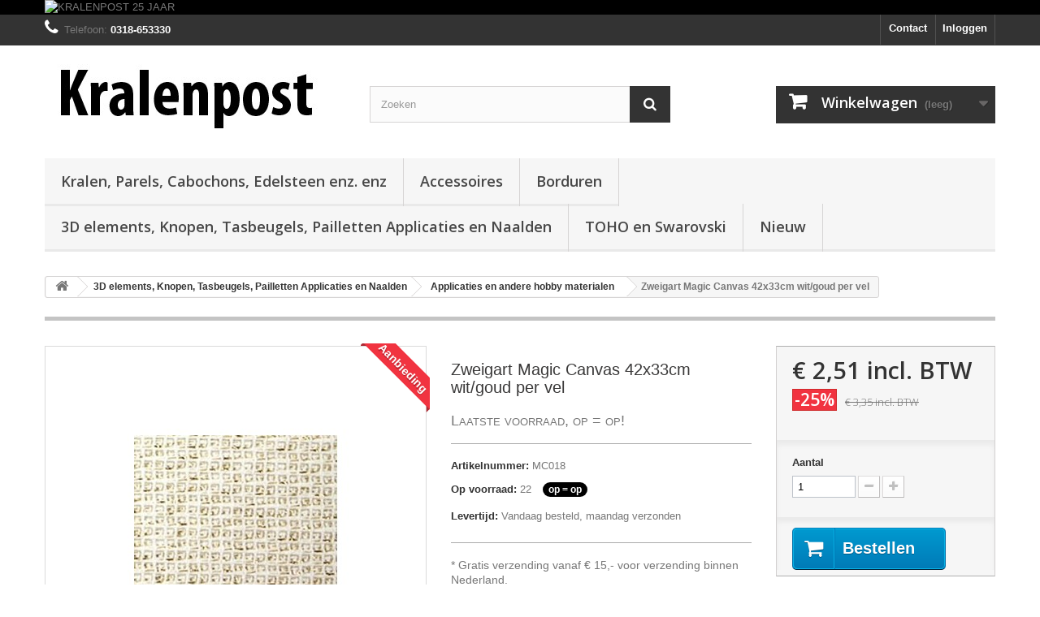

--- FILE ---
content_type: text/html; charset=utf-8
request_url: https://www.kralenpost.nl/applicaties-en-andere-hobby-materialen/7950/zweigart-magic-canvas-42x33cm-wit-goud-per-vel.html
body_size: 12752
content:
<!DOCTYPE HTML> <!--[if lt IE 7]><html class="no-js lt-ie9 lt-ie8 lt-ie7" lang="nl-nl"><![endif]--> <!--[if IE 7]><html class="no-js lt-ie9 lt-ie8 ie7" lang="nl-nl"><![endif]--> <!--[if IE 8]><html class="no-js lt-ie9 ie8" lang="nl-nl"><![endif]--> <!--[if gt IE 8]><html class="no-js ie9" lang="nl-nl"><![endif]--><html lang="nl-nl"><head><meta charset="utf-8" /><title>Zweigart Magic Canvas 42x33cm wit/goud per vel - Kralenpost</title><meta name="generator" content="PrestaShop" /><meta name="robots" content="index,follow" /><meta name="viewport" content="width=device-width, minimum-scale=0.25, maximum-scale=1.6, initial-scale=1.0" /><meta name="apple-mobile-web-app-capable" content="yes" /><meta name="og:type" content="website" /><link rel="icon" type="image/vnd.microsoft.icon" href="/img/favicon.ico?1745406028" /><link rel="shortcut icon" type="image/x-icon" href="/img/favicon.ico?1745406028" /><link rel="stylesheet" href="https://www.kralenpost.nl/themes/default-bootstrap/cache/v_22_b1b6052dd954d4cca5d0493a519bcc4f_all.css" type="text/css" media="all" /><link rel="stylesheet" href="https://www.kralenpost.nl/themes/default-bootstrap/cache/v_22_b4632cd5da8519ab97b7d34dde18182d_print.css" type="text/css" media="print" /><link rel="stylesheet" href="/kralenpost.css" type="text/css" /><meta property="og:type" content="product" /><meta property="og:url" content="https://www.kralenpost.nl/applicaties-en-andere-hobby-materialen/7950/zweigart-magic-canvas-42x33cm-wit-goud-per-vel.html" /><meta property="og:title" content="Zweigart Magic Canvas 42x33cm wit/goud per vel - Kralenpost" /><meta property="og:site_name" content="Kralenpost" /><meta property="og:description" content="" /><meta property="og:image" content="https://www.kralenpost.nl/8743-large_default/zweigart-magic-canvas-42x33cm-wit-goud-per-vel.jpg" /><meta property="product:pretax_price:amount" content="2.08" /><meta property="product:pretax_price:currency" content="EUR" /><meta property="product:price:amount" content="2.51" /><meta property="product:price:currency" content="EUR" />  <link rel="stylesheet" href="//fonts.googleapis.com/css?family=Open+Sans:300,600&amp;subset=latin,latin-ext" type="text/css" media="all" /> <!--[if IE 8]> 
<script src="https://oss.maxcdn.com/libs/html5shiv/3.7.0/html5shiv.js"></script> 
<script src="https://oss.maxcdn.com/libs/respond.js/1.3.0/respond.min.js"></script> <![endif]--></head><body id="product" class="product product-7950 product-zweigart-magic-canvas-42x33cm-wit-goud-per-vel category-169 category-applicaties-en-andere-hobby-materialen hide-left-column hide-right-column lang_nl"><div id="page"><div class="header-container"> <header id="header"><div class="banner"><div class="container"><div class="row"> <a href="https://www.kralenpost.nl/" title="KRALENPOST 25 JAAR"> <img class="img-responsive" src="https://www.kralenpost.nl/modules/blockbanner/img/df3e0b1542084790d5efdcb7ec254bd6.jpg" alt="KRALENPOST 25 JAAR" title="KRALENPOST 25 JAAR" width="1170" height="65" /> </a></div></div></div><div class="nav"><div class="container"><div class="row"> <nav><div class="header_user_info"> <a class="login" href="https://www.kralenpost.nl/mijn-account" rel="nofollow" title="Aanloggen bij Uw klantenrekening"> Inloggen </a></div><div id="contact-link" > <a href="https://www.kralenpost.nl/contact-opnemen" title="Contact">Contact</a></div> <span class="shop-phone"> <i class="icon-phone"></i>Telefoon: <strong>0318-653330</strong> </span></nav></div></div></div><div><div class="container"><div class="row"><div id="header_logo"> <a href="https://www.kralenpost.nl/" title="Kralenpost"> <img class="logo img-responsive" src="https://www.kralenpost.nl/img/kralenpost-logo-1461136867.jpg" alt="Kralenpost" width="350" height="99"/> </a></div><div id="search_block_top" class="col-sm-4 clearfix"><form id="searchbox" method="get" action="//www.kralenpost.nl/zoeken" > <input type="hidden" name="controller" value="search" /> <input type="hidden" name="orderby" value="position" /> <input type="hidden" name="orderway" value="desc" /> <input class="search_query form-control" type="text" id="search_query_top" name="search_query" placeholder="Zoeken" value="" /> <button type="submit" name="submit_search" class="btn btn-default button-search"> <span>Zoeken</span> </button></form></div><div class="col-sm-4 clearfix"><div class="shopping_cart"> <a href="https://www.kralenpost.nl/bestelling" title="Bekijk mijn winkelwagen" rel="nofollow"> <b>Winkelwagen</b> <span class="ajax_cart_quantity unvisible">0</span> <span class="ajax_cart_product_txt unvisible">Product</span> <span class="ajax_cart_product_txt_s unvisible">Producten</span> <span class="ajax_cart_total unvisible"> </span> <span class="ajax_cart_no_product">(leeg)</span> </a><div class="cart_block block exclusive"><div class="block_content"><div class="cart_block_list"><p class="cart_block_no_products"> Geen producten</p><div class="cart-prices"><div class="cart-prices-line first-line"> <span class="price cart_block_shipping_cost ajax_cart_shipping_cost unvisible"> Te bepalen </span> <span class="unvisible"> Verzending </span></div><div class="cart-prices-line last-line"> <span class="price cart_block_total ajax_block_cart_total">€ 0,00</span> <span>Totaal</span></div></div><p class="cart-buttons"> <a id="button_order_cart" class="btn btn-default button button-small" href="https://www.kralenpost.nl/bestelling" title="Afrekenen" rel="nofollow"> <span> Afrekenen<i class="icon-chevron-right right"></i> </span> </a></p></div></div></div></div></div><div id="layer_cart"><div class="clearfix"><div class="layer_cart_product col-xs-12 col-md-6"> <span class="cross" title="Venster sluiten"></span> <span class="title"> <i class="icon-check"></i>Het product is succesvol aan uw winkelwagen toegevoegd </span><div class="product-image-container layer_cart_img"></div><div class="layer_cart_product_info"> <span id="layer_cart_product_title" class="product-name"></span> <span id="layer_cart_product_attributes"></span><div> <strong class="dark">Aantal</strong> <span id="layer_cart_product_quantity"></span></div><div> <strong class="dark">Totaal</strong> <span id="layer_cart_product_price"></span></div></div></div><div class="layer_cart_cart col-xs-12 col-md-6"> <span class="title"> <span class="ajax_cart_product_txt_s unvisible"> Er zijn <span class="ajax_cart_quantity">0</span> artikelen in uw winkelwagen. </span> <span class="ajax_cart_product_txt "> Er is 1 artikel in uw winkelwagen. </span> </span><div class="layer_cart_row"> <strong class="dark"> Totaal producten </strong> <span class="ajax_block_products_total"> </span></div><div class="layer_cart_row"> <strong class="dark unvisible"> Totaal verzendkosten&nbsp; </strong> <span class="ajax_cart_shipping_cost unvisible"> Te bepalen </span></div><div class="layer_cart_row"> <strong class="dark"> Totaal </strong> <span class="ajax_block_cart_total"> </span></div><div class="button-container"> <span class="continue btn btn-default button exclusive-medium" title="Ga door met winkelen"> <span> <i class="icon-chevron-left left"></i>Ga door met winkelen </span> </span> <a class="btn btn-default button button-medium" href="https://www.kralenpost.nl/bestelling" title="Doorgaan naar betalen" rel="nofollow"> <span> Doorgaan naar betalen<i class="icon-chevron-right right"></i> </span> </a></div></div></div><div class="crossseling"></div></div><div class="layer_cart_overlay"></div><div id="block_top_menu" class="sf-contener clearfix col-lg-12"><div class="cat-title">Menu</div><ul class="sf-menu clearfix menu-content"><li><a href="https://www.kralenpost.nl/31/kralen-parels-cabochons-edelsteen-enz-enz" title="Kralen, Parels, Cabochons, Edelsteen enz. enz">Kralen, Parels, Cabochons, Edelsteen enz. enz</a><ul><li><a href="https://www.kralenpost.nl/50/rocailles" title="Rocailles">Rocailles</a><ul><li><a href="https://www.kralenpost.nl/111/rocailles-50-en-60" title="Rocailles 5/0 en 6/0">Rocailles 5/0 en 6/0</a></li><li><a href="https://www.kralenpost.nl/112/rocailles-70" title="Rocailles 7/0">Rocailles 7/0</a></li><li><a href="https://www.kralenpost.nl/113/rocailles-80" title="Rocailles 8/0">Rocailles 8/0</a></li><li><a href="https://www.kralenpost.nl/66/rocailles-90" title="Rocailles 9/0">Rocailles 9/0</a></li><li><a href="https://www.kralenpost.nl/114/rocailles-100" title="Rocailles 10/0">Rocailles 10/0</a></li><li><a href="https://www.kralenpost.nl/116/rocailles-100-50-gram-aanbiedingen" title="Rocailles 10/0 50 gram aanbiedingen">Rocailles 10/0 50 gram aanbiedingen</a></li><li><a href="https://www.kralenpost.nl/67/rocailles-110" title="Rocailles 11/0">Rocailles 11/0</a></li><li><a href="https://www.kralenpost.nl/115/rocailles-120" title="Rocailles 12/0">Rocailles 12/0</a></li><li><a href="https://www.kralenpost.nl/118/rocailles-grote-maten" title="Rocailles grote maten">Rocailles grote maten</a></li><li><a href="https://www.kralenpost.nl/117/rocailles-140-150-en-160" title="Rocailles 14/0 - 15/0 en 16/0">Rocailles 14/0 - 15/0 en 16/0</a></li><li><a href="https://www.kralenpost.nl/195/rocailles-mixen" title="Rocailles mixen">Rocailles mixen</a></li></ul></li><li><a href="https://www.kralenpost.nl/94/facetkralen-en-facetstenen" title="Facetkralen en facetstenen">Facetkralen en facetstenen</a><ul><li><a href="https://www.kralenpost.nl/95/facetkralen-3mm-konisch" title="Facetkralen 3mm konisch">Facetkralen 3mm konisch</a></li><li><a href="https://www.kralenpost.nl/96/facetkralen-4mm-konisch" title="Facetkralen 4mm konisch">Facetkralen 4mm konisch</a></li><li><a href="https://www.kralenpost.nl/98/facetkralen-3mm-rond" title="Facetkralen 3mm rond">Facetkralen 3mm rond</a></li><li><a href="https://www.kralenpost.nl/99/facetkralen-4mm-rond" title="Facetkralen 4mm rond">Facetkralen 4mm rond</a></li><li><a href="https://www.kralenpost.nl/100/facetkralen-5-en-6mm-rond" title="Facetkralen 5 en 6mm rond">Facetkralen 5 en 6mm rond</a></li><li><a href="https://www.kralenpost.nl/101/facetkralen-rond-7-en-mm" title="Facetkralen rond 7 en +mm">Facetkralen rond 7 en +mm</a></li><li><a href="https://www.kralenpost.nl/102/facetkralen-discvorm" title="Facetkralen discvorm">Facetkralen discvorm</a></li><li><a href="https://www.kralenpost.nl/104/diverse-vormen" title="Diverse vormen">Diverse vormen</a></li><li><a href="https://www.kralenpost.nl/106/kubussen" title="Kubussen">Kubussen</a></li><li><a href="https://www.kralenpost.nl/198/facetkralen-mixen" title="Facetkralen mixen">Facetkralen mixen</a></li><li><a href="https://www.kralenpost.nl/221/rondellen" title="Rondellen">Rondellen</a></li><li><a href="https://www.kralenpost.nl/222/strass-kralen" title="Strass kralen">Strass kralen</a></li><li><a href="https://www.kralenpost.nl/223/opnaaistenen" title="Opnaaistenen">Opnaaistenen</a></li><li><a href="https://www.kralenpost.nl/265/rivoli-stenen-en-onderdelen" title="Rivoli stenen en onderdelen">Rivoli stenen en onderdelen</a></li></ul></li><li><a href="https://www.kralenpost.nl/173/zilveren-sieraden-en-onderdelen" title="Zilveren sieraden en onderdelen">Zilveren sieraden en onderdelen</a></li><li><a href="https://www.kralenpost.nl/205/vintage-kralen" title="Vintage kralen">Vintage kralen</a></li><li><a href="https://www.kralenpost.nl/199/pandorastyle-5mm-ea-grote-gat-kralen-en-accessoires" title="Pandorastyle 5MM e.a. grote gat kralen en accessoires">Pandorastyle 5MM e.a. grote gat kralen en accessoires</a></li><li><a href="https://www.kralenpost.nl/251/pandorastyle-3mm-gat-kralen-en-accessoires" title="Pandorastyle 3MM gat kralen en accessoires">Pandorastyle 3MM gat kralen en accessoires</a></li><li><a href="https://www.kralenpost.nl/243/indiase-bruidskralen" title="Indiase Bruidskralen">Indiase Bruidskralen</a></li><li><a href="https://www.kralenpost.nl/267/indiase-glazen-kralen" title="Indiase glazen kralen">Indiase glazen kralen</a></li><li><a href="https://www.kralenpost.nl/51/bijzondere-vormen" title="Bijzondere vormen">Bijzondere vormen</a><ul><li><a href="https://www.kralenpost.nl/52/staafjes" title="Staafjes">Staafjes</a></li><li><a href="https://www.kralenpost.nl/53/tila" title="Tila">Tila</a></li><li><a href="https://www.kralenpost.nl/210/tila-zeskant-kralen" title="Tila Zeskant kralen">Tila Zeskant kralen</a></li><li><a href="https://www.kralenpost.nl/54/twin-bead-en-super-duo-achtige-kralen" title="Twin-Bead en Super Duo achtige kralen">Twin-Bead en Super Duo achtige kralen</a></li><li><a href="https://www.kralenpost.nl/55/diabolo" title="Diabolo">Diabolo</a></li><li><a href="https://www.kralenpost.nl/57/farfalle" title="Farfalle">Farfalle</a></li><li><a href="https://www.kralenpost.nl/122/beukenootpinch-kralen" title="Beukenoot/Pinch kralen ">Beukenoot/Pinch kralen </a></li><li><a href="https://www.kralenpost.nl/125/bloemkelkjes-en-bladvormen" title="Bloemkelkjes en bladvormen">Bloemkelkjes en bladvormen</a></li><li><a href="https://www.kralenpost.nl/142/druppel-kralen" title="Druppel kralen">Druppel kralen</a></li><li><a href="https://www.kralenpost.nl/159/silky-kralen" title="Silky kralen">Silky kralen</a></li><li><a href="https://www.kralenpost.nl/160/2-gats-halve-maan-kralen" title="2-gats halve maan kralen">2-gats halve maan kralen</a></li><li><a href="https://www.kralenpost.nl/208/2-gats-tila-studpyramide-kralen" title="2-Gats TILA Stud/Pyramide kralen">2-Gats TILA Stud/Pyramide kralen</a></li><li><a href="https://www.kralenpost.nl/209/2-gat-tila-rond-kralen" title="2-gat Tila rond kralen">2-gat Tila rond kralen</a></li><li><a href="https://www.kralenpost.nl/161/pip-like-kralen" title="PIP-like kralen">PIP-like kralen</a></li><li><a href="https://www.kralenpost.nl/121/lentil-en-pastille-kralen" title="Lentil en pastille kralen">Lentil en pastille kralen</a></li><li><a href="https://www.kralenpost.nl/120/spikes" title="Spikes">Spikes</a></li><li><a href="https://www.kralenpost.nl/180/2-gat-druppelkralen" title="2-gat druppelkralen">2-gat druppelkralen</a></li><li><a href="https://www.kralenpost.nl/226/bijzondere-vormen" title="Bijzondere vormen">Bijzondere vormen</a></li></ul></li><li><a href="https://www.kralenpost.nl/49/fantasie-kralen" title="Fantasie kralen">Fantasie kralen</a><ul><li><a href="https://www.kralenpost.nl/110/buffelhoorn" title="Buffelhoorn">Buffelhoorn</a></li><li><a href="https://www.kralenpost.nl/194/diverse-vormen" title="Diverse vormen">Diverse vormen</a></li><li><a href="https://www.kralenpost.nl/197/fantasiekralen-mixen" title="Fantasiekralen mixen">Fantasiekralen mixen</a></li><li><a href="https://www.kralenpost.nl/250/handgemaakte-grote-indiase-kralen" title="Handgemaakte grote Indiase kralen">Handgemaakte grote Indiase kralen</a></li></ul></li><li><a href="https://www.kralenpost.nl/123/bedels-kralen-hangers-ed" title="BEDELS, KRALEN, HANGERS E.D.">BEDELS, KRALEN, HANGERS E.D.</a><ul><li><a href="https://www.kralenpost.nl/247/glazen-hangers" title="Glazen hangers">Glazen hangers</a></li><li><a href="https://www.kralenpost.nl/191/metalen-kralen" title="Metalen kralen">Metalen kralen</a></li><li><a href="https://www.kralenpost.nl/124/tussenstukken-en-verdelers" title="Tussenstukken en verdelers">Tussenstukken en verdelers</a></li><li><a href="https://www.kralenpost.nl/126/bedels-kralen-en-hangers" title="Bedels, kralen en hangers">Bedels, kralen en hangers</a></li><li><a href="https://www.kralenpost.nl/189/ringen" title="Ringen">Ringen</a></li></ul></li><li><a href="https://www.kralenpost.nl/132/parels-en-hartjes" title="Parels en Hartjes">Parels en Hartjes</a><ul><li><a href="https://www.kralenpost.nl/252/zoetwaterparels" title="Zoetwaterparels">Zoetwaterparels</a></li><li><a href="https://www.kralenpost.nl/133/glasparels-en-hartjes" title="Glasparels en hartjes">Glasparels en hartjes</a></li><li><a href="https://www.kralenpost.nl/134/kunststofparels-en-hartjes" title="Kunststofparels en hartjes">Kunststofparels en hartjes</a></li></ul></li><li><a href="https://www.kralenpost.nl/163/cabochons-plakstenen-cameeen-ed" title="Cabochons, Plakstenen, Cameeën e.d.">Cabochons, Plakstenen, Cameeën e.d.</a></li><li><a href="https://www.kralenpost.nl/225/bali-zilver" title="Bali zilver">Bali zilver</a></li><li><a href="https://www.kralenpost.nl/178/houten-kralen" title="Houten kralen">Houten kralen</a></li><li><a href="https://www.kralenpost.nl/183/schelp-en-natuurlijke-materialenkralen" title="Schelp en natuurlijke materialenkralen">Schelp en natuurlijke materialenkralen</a></li><li><a href="https://www.kralenpost.nl/184/edelsteen-kralen-en-hangers" title="Edelsteen, kralen en hangers">Edelsteen, kralen en hangers</a></li><li><a href="https://www.kralenpost.nl/190/benen-kralen" title="Benen kralen">Benen kralen</a></li><li><a href="https://www.kralenpost.nl/187/keramische-kralen" title="Keramische kralen">Keramische kralen</a></li><li><a href="https://www.kralenpost.nl/214/cloisonne-en-metallook-kralen" title="Cloisonne en metallook kralen">Cloisonne en metallook kralen</a></li><li><a href="https://www.kralenpost.nl/236/resin-fimo-katsuki-kunststof-enz" title="Resin, FIMO, Katsuki, kunststof enz.">Resin, FIMO, Katsuki, kunststof enz.</a></li><li><a href="https://www.kralenpost.nl/270/sieraden-en-onderdelen" title="SIERADEN EN ONDERDELEN">SIERADEN EN ONDERDELEN</a></li><li class="category-thumbnail"><div><img src="https://www.kralenpost.nl/img/c/31-0_thumb.jpg" alt="Kralen, Parels, Cabochons, Edelsteen enz. enz" title="Kralen, Parels, Cabochons, Edelsteen enz. enz" class="imgm" /></div></li></ul></li><li><a href="https://www.kralenpost.nl/34/accessoires" title="Accessoires">Accessoires</a><ul><li><a href="https://www.kralenpost.nl/266/cabochon-en-camee-onderdelen" title="Cabochon en camee onderdelen">Cabochon en camee onderdelen</a></li><li><a href="https://www.kralenpost.nl/144/bevestiging-materiaal" title="Bevestiging materiaal">Bevestiging materiaal</a><ul><li><a href="https://www.kralenpost.nl/128/veterklemmen-en-lintsluitingen" title="Veterklemmen en lintsluitingen">Veterklemmen en lintsluitingen</a></li><li><a href="https://www.kralenpost.nl/131/kalotten-en-draadbeschermers" title="Kalotten en draadbeschermers">Kalotten en draadbeschermers</a></li><li><a href="https://www.kralenpost.nl/138/oogstiften" title="Oogstiften">Oogstiften</a></li><li><a href="https://www.kralenpost.nl/139/nietstiften" title="Nietstiften">Nietstiften</a></li><li><a href="https://www.kralenpost.nl/140/knijpkralen-en-knijpkraalverbergers" title="Knijpkralen en knijpkraalverbergers">Knijpkralen en knijpkraalverbergers</a></li><li><a href="https://www.kralenpost.nl/149/ringetjes" title="Ringetjes">Ringetjes</a></li><li><a href="https://www.kralenpost.nl/174/naalden-spelden" title="Naalden & Spelden">Naalden & Spelden</a></li><li><a href="https://www.kralenpost.nl/176/thrailssteenkalottenophangogen" title="Thrails/Steenkalotten/Ophangogen">Thrails/Steenkalotten/Ophangogen</a></li><li><a href="https://www.kralenpost.nl/224/kapjes" title="Kapjes">Kapjes</a></li></ul></li><li><a href="https://www.kralenpost.nl/143/sluitingen-en-verlengketting" title="Sluitingen en verlengketting">Sluitingen en verlengketting</a><ul><li><a href="https://www.kralenpost.nl/127/karabijn-sluitingen" title="Karabijn sluitingen">Karabijn sluitingen</a></li><li><a href="https://www.kralenpost.nl/129/verlengketting" title="Verlengketting">Verlengketting</a></li><li><a href="https://www.kralenpost.nl/130/diverse-sluitingen" title="Diverse sluitingen">Diverse sluitingen</a></li><li><a href="https://www.kralenpost.nl/135/magneet-sluitingen" title="Magneet sluitingen">Magneet sluitingen</a></li></ul></li><li><a href="https://www.kralenpost.nl/172/elastiek-rubber-nylon-en-rijgsnoer" title="Elastiek, rubber, nylon en rijgsnoer">Elastiek, rubber, nylon en rijgsnoer</a></li><li><a href="https://www.kralenpost.nl/181/ketting-staaldraad-en-verenstaal" title="Ketting, staaldraad en verenstaal">Ketting, staaldraad en verenstaal</a></li><li><a href="https://www.kralenpost.nl/211/accessoires-zilver-925" title="Accessoires zilver 925">Accessoires zilver 925</a></li><li><a href="https://www.kralenpost.nl/212/oorhaakjes-en-stekers-en-oorringen" title="Oorhaakjes en -stekers en Oorringen">Oorhaakjes en -stekers en Oorringen</a></li><li><a href="https://www.kralenpost.nl/229/waskoord-leer-satijnkoord-suede-ed" title="Waskoord, Leer, Satijnkoord, Suede e.d.">Waskoord, Leer, Satijnkoord, Suede e.d.</a><ul><li><a href="https://www.kralenpost.nl/230/leerveter-en-rexlace" title="Leerveter en Rexlace">Leerveter en Rexlace</a></li><li><a href="https://www.kralenpost.nl/231/waskoord-en-satijnkoord" title="Waskoord en Satijnkoord">Waskoord en Satijnkoord</a></li></ul></li></ul></li><li><a href="https://www.kralenpost.nl/32/borduren" title="Borduren">Borduren</a><ul><li><a href="https://www.kralenpost.nl/43/borduren-met-kralen" title="Borduren met kralen">Borduren met kralen</a><ul><li><a href="https://www.kralenpost.nl/48/dieren" title="Dieren">Dieren</a></li><li><a href="https://www.kralenpost.nl/269/vissen" title="Vissen">Vissen</a></li><li><a href="https://www.kralenpost.nl/257/bloemen" title="Bloemen">Bloemen</a></li><li><a href="https://www.kralenpost.nl/258/vlinders" title="Vlinders">Vlinders</a></li><li><a href="https://www.kralenpost.nl/259/kerst" title="Kerst">Kerst</a></li><li><a href="https://www.kralenpost.nl/260/silhouetten" title="Silhouetten">Silhouetten</a></li><li><a href="https://www.kralenpost.nl/261/mandalas-en-keltische-ramen" title="Mandalas en Keltische ramen">Mandalas en Keltische ramen</a></li><li><a href="https://www.kralenpost.nl/264/cartoon" title="Cartoon">Cartoon</a></li><li><a href="https://www.kralenpost.nl/263/specials" title="Specials">Specials</a></li></ul></li><li><a href="https://www.kralenpost.nl/46/telpatronen" title="Telpatronen">Telpatronen</a></li><li><a href="https://www.kralenpost.nl/44/voorbedrukt" title="Voorbedrukt">Voorbedrukt</a></li><li><a href="https://www.kralenpost.nl/45/stramien" title="Stramien">Stramien</a></li></ul></li><li><a href="https://www.kralenpost.nl/33/3d-elements-knopen-tasbeugels-pailletten-applicaties-en-naalden" title="3D elements, Knopen, Tasbeugels, Pailletten Applicaties en Naalden">3D elements, Knopen, Tasbeugels, Pailletten Applicaties en Naalden</a><ul><li><a href="https://www.kralenpost.nl/255/3d-elements" title="3D ELEMENTS">3D ELEMENTS</a></li><li><a href="https://www.kralenpost.nl/254/kindermode-accessoires" title="Kindermode accessoires">Kindermode accessoires</a></li><li><a href="https://www.kralenpost.nl/41/naalden" title="Naalden">Naalden</a></li><li><a href="https://www.kralenpost.nl/168/knopen-en-koordstoppers" title="Knopen en Koordstoppers">Knopen en Koordstoppers</a></li><li><a href="https://www.kralenpost.nl/165/tasbeugels-accessoires-en-onderdelen" title="Tasbeugels, accessoires en onderdelen">Tasbeugels, accessoires en onderdelen</a></li><li><a href="https://www.kralenpost.nl/171/pailletten" title="Pailletten">Pailletten</a></li><li><a href="https://www.kralenpost.nl/169/applicaties-en-andere-hobby-materialen" title="Applicaties en andere hobby materialen">Applicaties en andere hobby materialen</a></li><li><a href="https://www.kralenpost.nl/234/lijm" title="Lijm">Lijm</a></li></ul></li><li><a href="https://www.kralenpost.nl/30/toho-en-swarovski" title="TOHO en Swarovski">TOHO en Swarovski</a><ul><li><a href="https://www.kralenpost.nl/12/toho-stenboden" title="TOHO & Stenboden">TOHO & Stenboden</a><ul><li><a href="https://www.kralenpost.nl/78/kralen-90-per-2040-gram" title="Kralen 9/0 per 20/40 gram">Kralen 9/0 per 20/40 gram</a></li><li><a href="https://www.kralenpost.nl/80/stenboden-boekjes" title="Boekjes">Boekjes</a></li><li><a href="https://www.kralenpost.nl/82/styropor" title="Styropor">Styropor</a></li><li><a href="https://www.kralenpost.nl/83/watten" title="Watten">Watten</a></li><li><a href="https://www.kralenpost.nl/84/poppen" title="Poppen">Poppen</a></li><li><a href="https://www.kralenpost.nl/86/metalen-vormen" title="Metalen vormen">Metalen vormen</a></li><li><a href="https://www.kralenpost.nl/87/hout" title="Hout">Hout</a></li></ul></li><li><a href="https://www.kralenpost.nl/13/swarovski" title="Swarovski">Swarovski</a><ul><li><a href="https://www.kralenpost.nl/92/plakkristallen" title="Plakkristallen">Plakkristallen</a></li><li><a href="https://www.kralenpost.nl/242/kastjes-tussenstukken-bedels-enz" title="Kastjes, tussenstukken, bedels enz.">Kastjes, tussenstukken, bedels enz.</a></li><li><a href="https://www.kralenpost.nl/90/similistenen" title="Similistenen ">Similistenen </a></li><li><a href="https://www.kralenpost.nl/89/tattoo" title="Tattoo">Tattoo</a></li><li><a href="https://www.kralenpost.nl/93/sieraden" title="Sieraden">Sieraden</a></li></ul></li></ul></li><li><a href="https://www.kralenpost.nl/156/nieuw-in-het-assortiment" title="Nieuw">Nieuw</a></li></ul></div></div></div></div> </header></div><div class="columns-container"><div id="columns" class="container"><div class="breadcrumb clearfix"> <a class="home" href="https://www.kralenpost.nl/" title="Terug naar Home"><i class="icon-home"></i></a> <span class="navigation-pipe">&gt;</span> <span class="navigation_page"><span itemscope itemtype="http://data-vocabulary.org/Breadcrumb"><a itemprop="url" href="https://www.kralenpost.nl/33/3d-elements-knopen-tasbeugels-pailletten-applicaties-en-naalden" title="3D elements, Knopen, Tasbeugels, Pailletten Applicaties en Naalden" ><span itemprop="title">3D elements, Knopen, Tasbeugels, Pailletten Applicaties en Naalden</span></a></span><span class="navigation-pipe">></span><span itemscope itemtype="http://data-vocabulary.org/Breadcrumb"><a itemprop="url" href="https://www.kralenpost.nl/169/applicaties-en-andere-hobby-materialen" title="Applicaties en andere hobby materialen" ><span itemprop="title">Applicaties en andere hobby materialen</span></a></span><span class="navigation-pipe">></span>Zweigart Magic Canvas 42x33cm wit/goud per vel</span></div><div id="slider_row" class="row"></div><div class="row"><div id="center_column" class="center_column col-xs-12 col-sm-12"><div itemscope itemtype="https://schema.org/Product"><meta itemprop="url" content="https://www.kralenpost.nl/applicaties-en-andere-hobby-materialen/7950/zweigart-magic-canvas-42x33cm-wit-goud-per-vel.html"><div class="primary_block row"><div class="container"><div class="top-hr"></div></div><div class="pb-left-column col-xs-12 col-sm-4 col-md-5"><div id="image-block" class="clearfix"> <span class="sale-box no-print"> <span class="sale-label">Aanbieding</span> </span> <span id="view_full_size"> <img id="bigpic" itemprop="image" src="https://www.kralenpost.nl/8743-large_default/zweigart-magic-canvas-42x33cm-wit-goud-per-vel.jpg" title="Zweigart Magic Canvas 42x33cm wit/goud per vel" alt="Zweigart Magic Canvas 42x33cm wit/goud per vel" width="458" height="458"/> <span class="span_link no-print">Bekijk groter</span> </span></div><div id="views_block" class="clearfix hidden"><div id="thumbs_list"><ul id="thumbs_list_frame"><li id="thumbnail_8743" class="last"> <a href="https://www.kralenpost.nl/8743-thickbox_default/zweigart-magic-canvas-42x33cm-wit-goud-per-vel.jpg" data-fancybox-group="other-views" class="fancybox shown" title="Zweigart Magic Canvas 42x33cm wit/goud per vel"> <img class="img-responsive" id="thumb_8743" src="https://www.kralenpost.nl/8743-cart_default/zweigart-magic-canvas-42x33cm-wit-goud-per-vel.jpg" alt="Zweigart Magic Canvas 42x33cm wit/goud per vel" title="Zweigart Magic Canvas 42x33cm wit/goud per vel" height="80" width="80" itemprop="image" /> </a></li></ul></div></div></div><div class="pb-center-column col-xs-12 col-sm-4"><h1 itemprop="name" style="margin-bottom: -13px;"> Zweigart Magic Canvas 42x33cm wit/goud per vel</h1><h2 style="font-size: 18px; font-variant: small-caps;">Laatste voorraad, op = op!</h2><hr style="border-color: #aaa;"><p id="product_reference"> <label>Artikelnummer: </label> <span class="editable" itemprop="sku" content="MC018">MC018</span></p><p> <label>Op voorraad:</label> 22 <span class="badge" style="background-color: #000; margin-left: 10px;">op = op</span></p><p> <label>Levertijd:</label> Vandaag besteld, maandag verzonden</p><hr style="border-color: #aaa;"><ul style="font-size: 14px;"><li style="margin-bottom: 12px;">* Gratis verzending vanaf &euro; 15,- voor verzending binnen Nederland.</li><li style="margin-bottom: 12px;">* Gratis afhalen en retourneren in <a href="/content/7/winkel" target="_blank"><u>de winkel in Ede</u></a>.</li><li style="margin-bottom: 12px;">* Voor vragen, bel <a href="tel:+31318653330">0318 653330</a>.</li></ul><hr style="border-color: #aaa;"><p id="product_condition"> <label>Staat: </label><link itemprop="itemCondition" href="https://schema.org/NewCondition"/> <span class="editable">Nieuw product</span></p><p id="availability_statut" style="display: none;"> <span id="availability_value" class="label label-success"></span></p><p class="warning_inline" id="last_quantities" style="display: none" >Waarschuwing: Laatste item(s) op voorraad!</p><p id="availability_date" style="display: none;"> <span id="availability_date_label">Beschikbaarheidsdatum:</span> <span id="availability_date_value"></span></p><div id="oosHook" style="display: none;"></div><p class="socialsharing_product list-inline no-print"> <button data-type="twitter" type="button" class="btn btn-default btn-twitter social-sharing"> <i class="icon-twitter"></i> Tweet </button> <button data-type="facebook" type="button" class="btn btn-default btn-facebook social-sharing"> <i class="icon-facebook"></i> Facebook </button> <button data-type="pinterest" type="button" class="btn btn-default btn-pinterest social-sharing"> <i class="icon-pinterest"></i> Pinterest </button></p><ul id="usefull_link_block" class="clearfix no-print"><li class="print"> <a href="javascript:print();"> Afdrukken </a></li></ul></div><div class="pb-right-column col-xs-12 col-sm-4 col-md-3"><form id="buy_block" action="https://www.kralenpost.nl/winkelmandje" method="post"><p class="hidden"> <input type="hidden" name="token" value="b218938c8a6e1623b384fae495a5ba4e" /> <input type="hidden" name="id_product" value="7950" id="product_page_product_id" /> <input type="hidden" name="add" value="1" /> <input type="hidden" name="id_product_attribute" id="idCombination" value="" /></p><div class="box-info-product"><div class="content_prices clearfix"><div><p class="our_price_display" itemprop="offers" itemscope itemtype="https://schema.org/Offer"><link itemprop="availability" href="https://schema.org/InStock"/><span id="our_price_display" class="price" itemprop="price" content="2.5125">€ 2,51</span> incl. BTW<meta itemprop="priceCurrency" content="EUR" /></p><p id="reduction_percent" ><span id="reduction_percent_display">-25%</span></p><p id="reduction_amount" style="display:none"><span id="reduction_amount_display"></span></p><p id="old_price"><span id="old_price_display"><span class="price">€ 3,35</span> incl. BTW</span></p></div><div class="clear"></div></div><div class="product_attributes clearfix"><p id="quantity_wanted_p"> <label for="quantity_wanted">Aantal</label> <input type="number" min="1" name="qty" id="quantity_wanted" class="text" value="1" /> <a href="#" data-field-qty="qty" class="btn btn-default button-minus product_quantity_down"> <span><i class="icon-minus"></i></span> </a> <a href="#" data-field-qty="qty" class="btn btn-default button-plus product_quantity_up"> <span><i class="icon-plus"></i></span> </a> <span class="clearfix"></span></p><p id="minimal_quantity_wanted_p" style="display: none;"> Minimale afname van het product is <b id="minimal_quantity_label">1</b></p></div><div class="box-cart-bottom"><div><p id="add_to_cart" class="buttons_bottom_block no-print"> <button type="submit" name="Submit" class="exclusive"> <span>Bestellen</span> </button></p></div></div></div></form></div></div> <section class="page-product-box"> </section>  </div></div></div></div></div><div class="footer-container"> <footer id="footer" class="container"><div class="row"><div id="newsletter_block_left" class="block"><h4>Nieuwsbrief</h4><div class="block_content"><form action="//www.kralenpost.nl/" method="post"><div class="form-group" > <input class="inputNew form-control grey newsletter-input" id="newsletter-input" type="text" name="email" size="18" value="Voer uw e-mail in" /> <button type="submit" name="submitNewsletter" class="btn btn-default button button-small"> <span>Oké</span> </button> <input type="hidden" name="action" value="0" /></div></form></div></div><section id="social_block" class="pull-right"><ul><li class="facebook"> <a class="_blank" href="https://www.facebook.com/kralenpost"> <span>Facebook</span> </a></li><li class="twitter"> <a class="_blank" href="https://www.twitter.com/kralenpost"> <span>Twitter</span> </a></li><li class="pinterest"> <a class="_blank" href="https://www.pinterest.com/kralenpost"> <span>Pinterest</span> </a></li><li class="instagram"> <a class="_blank" href="https://www.instagram.com/kralenpost"> <span>Instagram</span> </a></li></ul><h4>Volg Kralenpost</h4> </section><div class="clearfix"></div><section class="blockcategories_footer footer-block col-xs-12 col-sm-2"><h4>Categorieën</h4><div class="category_footer toggle-footer"><div class="list"><ul class="tree dhtml"><li > <a href="https://www.kralenpost.nl/31/kralen-parels-cabochons-edelsteen-enz-enz" title="Aanbieding: Op het gehele assortiment kortingen variërend van 10 tot 50%. Dus ook op de nieuw binnengekomen zilveren onderdelen en edelsteen snoeren!"> Kralen, Parels, Cabochons, Edelsteen enz. enz </a><ul><li > <a href="https://www.kralenpost.nl/50/rocailles" title=""> Rocailles </a><ul><li > <a href="https://www.kralenpost.nl/111/rocailles-50-en-60" title="5/0 10 kralen = 25 tot 30mm. Gerekend van gat tot gat. 6/0 10 kralen = 22 tot 26mm."> Rocailles 5/0 en 6/0 </a></li><li > <a href="https://www.kralenpost.nl/112/rocailles-70" title="7/0 10 kralen = 19 tot 23,0mm. Gerekend van gat tot gat."> Rocailles 7/0 </a></li><li > <a href="https://www.kralenpost.nl/113/rocailles-80" title="8/0 10 kralen = 16,5 tot 19mm, gerekend van gat tot gat."> Rocailles 8/0 </a></li><li > <a href="https://www.kralenpost.nl/66/rocailles-90" title="9/0 10 kralen = 14,5 tot 18mm, gerekend van gat tot gat."> Rocailles 9/0 </a></li><li > <a href="https://www.kralenpost.nl/114/rocailles-100" title="10/0 10 kralen = 13 tot 15,5mm, gerekend van gat to gat."> Rocailles 10/0 </a></li><li > <a href="https://www.kralenpost.nl/116/rocailles-100-50-gram-aanbiedingen" title="10/0 10 kralen = 13 tot 15,5mm, gerekend van gat to gat. Product komt uit Taiwan en is iets onregelmatig soms van vorm."> Rocailles 10/0 50 gram aanbiedingen </a></li><li > <a href="https://www.kralenpost.nl/67/rocailles-110" title="11/0 10 kralen = 13,5 tot 14,5mm, gerekend van gat tot gat."> Rocailles 11/0 </a></li><li > <a href="https://www.kralenpost.nl/115/rocailles-120" title="12/0 10 kralen = 12,5 tot 13,5mm, gerekend van gat tot gat."> Rocailles 12/0 </a></li><li > <a href="https://www.kralenpost.nl/118/rocailles-grote-maten" title=""> Rocailles grote maten </a></li><li > <a href="https://www.kralenpost.nl/117/rocailles-140-150-en-160" title="16/0 10 kralen = &nbsp; 8,5 tot &nbsp;9,5mm, 15/0 10 kralen = &nbsp; 9,6 tot 10,5mm, 14/0 10 kralen = 10,6 tot 11,5mm, gerekend van gat tot gat."> Rocailles 14/0 - 15/0 en 16/0 </a></li><li class="last"> <a href="https://www.kralenpost.nl/195/rocailles-mixen" title=""> Rocailles mixen </a></li></ul></li><li > <a href="https://www.kralenpost.nl/94/facetkralen-en-facetstenen" title=""> Facetkralen en facetstenen </a><ul><li > <a href="https://www.kralenpost.nl/95/facetkralen-3mm-konisch" title=""> Facetkralen 3mm konisch </a></li><li > <a href="https://www.kralenpost.nl/96/facetkralen-4mm-konisch" title=""> Facetkralen 4mm konisch </a></li><li > <a href="https://www.kralenpost.nl/98/facetkralen-3mm-rond" title=""> Facetkralen 3mm rond </a></li><li > <a href="https://www.kralenpost.nl/99/facetkralen-4mm-rond" title=""> Facetkralen 4mm rond </a></li><li > <a href="https://www.kralenpost.nl/100/facetkralen-5-en-6mm-rond" title=""> Facetkralen 5 en 6mm rond </a></li><li > <a href="https://www.kralenpost.nl/101/facetkralen-rond-7-en-mm" title=""> Facetkralen rond 7 en +mm </a></li><li > <a href="https://www.kralenpost.nl/102/facetkralen-discvorm" title=""> Facetkralen discvorm </a></li><li > <a href="https://www.kralenpost.nl/104/diverse-vormen" title=""> Diverse vormen </a></li><li > <a href="https://www.kralenpost.nl/106/kubussen" title=""> Kubussen </a></li><li > <a href="https://www.kralenpost.nl/198/facetkralen-mixen" title=""> Facetkralen mixen </a></li><li > <a href="https://www.kralenpost.nl/221/rondellen" title=""> Rondellen </a></li><li > <a href="https://www.kralenpost.nl/222/strass-kralen" title=""> Strass kralen </a></li><li > <a href="https://www.kralenpost.nl/223/opnaaistenen" title=""> Opnaaistenen </a></li><li class="last"> <a href="https://www.kralenpost.nl/265/rivoli-stenen-en-onderdelen" title="Rivoli stenen hebben een puntige onderkant."> Rivoli stenen en onderdelen </a></li></ul></li><li > <a href="https://www.kralenpost.nl/173/zilveren-sieraden-en-onderdelen" title=""> Zilveren sieraden en onderdelen </a></li><li > <a href="https://www.kralenpost.nl/205/vintage-kralen" title="Tsjechische&nbsp;kralen uit de jaren 1940 t/m 1980. Beperkt leverbaar en op=op."> Vintage kralen </a></li><li > <a href="https://www.kralenpost.nl/199/pandorastyle-5mm-ea-grote-gat-kralen-en-accessoires" title="Deze kralen passen op leerveter en waskoord tot 5mm en op pandorastyle armbanden en kettingen met een dikte tot 5mm."> Pandorastyle 5MM e.a. grote gat kralen en accessoires </a></li><li > <a href="https://www.kralenpost.nl/251/pandorastyle-3mm-gat-kralen-en-accessoires" title="Deze kralen passen op leerveter en waskoord tot 3mm en op pandorastyle armbanden en kettingen met een dikte tot 3mm."> Pandorastyle 3MM gat kralen en accessoires </a></li><li > <a href="https://www.kralenpost.nl/243/indiase-bruidskralen" title="Indiase Bruidskralen zijn cloisonne kralen. Ze worden in India gebruikt in traditionele sieraden voor bruiden. De kleuren van cloisonne kralen worden één voor één aangebracht en gebakken."> Indiase Bruidskralen </a></li><li > <a href="https://www.kralenpost.nl/267/indiase-glazen-kralen" title="Voor elk artikel zonder korting geldt: hetzelfde aantal als besteld er gratis bij."> Indiase glazen kralen </a></li><li > <a href="https://www.kralenpost.nl/51/bijzondere-vormen" title=""> Bijzondere vormen </a><ul><li > <a href="https://www.kralenpost.nl/52/staafjes" title=""> Staafjes </a></li><li > <a href="https://www.kralenpost.nl/53/tila" title=""> Tila </a></li><li > <a href="https://www.kralenpost.nl/210/tila-zeskant-kralen" title=""> Tila Zeskant kralen </a></li><li > <a href="https://www.kralenpost.nl/54/twin-bead-en-super-duo-achtige-kralen" title=""> Twin-Bead en Super Duo achtige kralen </a></li><li > <a href="https://www.kralenpost.nl/55/diabolo" title=""> Diabolo </a></li><li > <a href="https://www.kralenpost.nl/57/farfalle" title=""> Farfalle </a></li><li > <a href="https://www.kralenpost.nl/122/beukenootpinch-kralen" title=""> Beukenoot/Pinch kralen </a></li><li > <a href="https://www.kralenpost.nl/125/bloemkelkjes-en-bladvormen" title=""> Bloemkelkjes en bladvormen </a></li><li > <a href="https://www.kralenpost.nl/142/druppel-kralen" title=""> Druppel kralen </a></li><li > <a href="https://www.kralenpost.nl/159/silky-kralen" title=""> Silky kralen </a></li><li > <a href="https://www.kralenpost.nl/160/2-gats-halve-maan-kralen" title=""> 2-gats halve maan kralen </a></li><li > <a href="https://www.kralenpost.nl/208/2-gats-tila-studpyramide-kralen" title=""> 2-Gats TILA Stud/Pyramide kralen </a></li><li > <a href="https://www.kralenpost.nl/209/2-gat-tila-rond-kralen" title=""> 2-gat Tila rond kralen </a></li><li > <a href="https://www.kralenpost.nl/161/pip-like-kralen" title=""> PIP-like kralen </a></li><li > <a href="https://www.kralenpost.nl/121/lentil-en-pastille-kralen" title=""> Lentil en pastille kralen </a></li><li > <a href="https://www.kralenpost.nl/120/spikes" title=""> Spikes </a></li><li > <a href="https://www.kralenpost.nl/180/2-gat-druppelkralen" title=""> 2-gat druppelkralen </a></li><li class="last"> <a href="https://www.kralenpost.nl/226/bijzondere-vormen" title=""> Bijzondere vormen </a></li></ul></li><li > <a href="https://www.kralenpost.nl/49/fantasie-kralen" title=""> Fantasie kralen </a><ul><li > <a href="https://www.kralenpost.nl/110/buffelhoorn" title=""> Buffelhoorn </a></li><li > <a href="https://www.kralenpost.nl/194/diverse-vormen" title=""> Diverse vormen </a></li><li > <a href="https://www.kralenpost.nl/197/fantasiekralen-mixen" title=""> Fantasiekralen mixen </a></li><li class="last"> <a href="https://www.kralenpost.nl/250/handgemaakte-grote-indiase-kralen" title="De kralen zijn handgemaakt in Cashmir"> Handgemaakte grote Indiase kralen </a></li></ul></li><li > <a href="https://www.kralenpost.nl/123/bedels-kralen-hangers-ed" title=""> BEDELS, KRALEN, HANGERS E.D. </a><ul><li > <a href="https://www.kralenpost.nl/247/glazen-hangers" title=""> Glazen hangers </a></li><li > <a href="https://www.kralenpost.nl/191/metalen-kralen" title=""> Metalen kralen </a></li><li > <a href="https://www.kralenpost.nl/124/tussenstukken-en-verdelers" title=""> Tussenstukken en verdelers </a></li><li > <a href="https://www.kralenpost.nl/126/bedels-kralen-en-hangers" title=""> Bedels, kralen en hangers </a></li><li class="last"> <a href="https://www.kralenpost.nl/189/ringen" title=""> Ringen </a></li></ul></li><li > <a href="https://www.kralenpost.nl/132/parels-en-hartjes" title=""> Parels en Hartjes </a><ul><li > <a href="https://www.kralenpost.nl/252/zoetwaterparels" title=""> Zoetwaterparels </a></li><li > <a href="https://www.kralenpost.nl/133/glasparels-en-hartjes" title=""> Glasparels en hartjes </a></li><li class="last"> <a href="https://www.kralenpost.nl/134/kunststofparels-en-hartjes" title=""> Kunststofparels en hartjes </a></li></ul></li><li > <a href="https://www.kralenpost.nl/163/cabochons-plakstenen-cameeen-ed" title=""> Cabochons, Plakstenen, Cameeën e.d. </a></li><li > <a href="https://www.kralenpost.nl/225/bali-zilver" title=""> Bali zilver </a></li><li > <a href="https://www.kralenpost.nl/178/houten-kralen" title=""> Houten kralen </a></li><li > <a href="https://www.kralenpost.nl/183/schelp-en-natuurlijke-materialenkralen" title=""> Schelp en natuurlijke materialenkralen </a></li><li > <a href="https://www.kralenpost.nl/184/edelsteen-kralen-en-hangers" title=""> Edelsteen, kralen en hangers </a></li><li > <a href="https://www.kralenpost.nl/190/benen-kralen" title=""> Benen kralen </a></li><li > <a href="https://www.kralenpost.nl/187/keramische-kralen" title=""> Keramische kralen </a></li><li > <a href="https://www.kralenpost.nl/214/cloisonne-en-metallook-kralen" title=""> Cloisonne en metallook kralen </a></li><li > <a href="https://www.kralenpost.nl/236/resin-fimo-katsuki-kunststof-enz" title=""> Resin, FIMO, Katsuki, kunststof enz. </a></li><li class="last"> <a href="https://www.kralenpost.nl/270/sieraden-en-onderdelen" title=""> SIERADEN EN ONDERDELEN </a></li></ul></li><li > <a href="https://www.kralenpost.nl/34/accessoires" title="Aanbieding: Op het gehele assortiment kortingen variërend van 10 tot 50%. Dus ook op de nieuw binnengekomen zilveren onderdelen en edelsteen snoeren!"> Accessoires </a><ul><li > <a href="https://www.kralenpost.nl/266/cabochon-en-camee-onderdelen" title=""> Cabochon en camee onderdelen </a></li><li > <a href="https://www.kralenpost.nl/144/bevestiging-materiaal" title=""> Bevestiging materiaal </a><ul><li > <a href="https://www.kralenpost.nl/128/veterklemmen-en-lintsluitingen" title=""> Veterklemmen en lintsluitingen </a></li><li > <a href="https://www.kralenpost.nl/131/kalotten-en-draadbeschermers" title=""> Kalotten en draadbeschermers </a></li><li > <a href="https://www.kralenpost.nl/138/oogstiften" title=""> Oogstiften </a></li><li > <a href="https://www.kralenpost.nl/139/nietstiften" title=""> Nietstiften </a></li><li > <a href="https://www.kralenpost.nl/140/knijpkralen-en-knijpkraalverbergers" title=""> Knijpkralen en knijpkraalverbergers </a></li><li > <a href="https://www.kralenpost.nl/149/ringetjes" title=""> Ringetjes </a></li><li > <a href="https://www.kralenpost.nl/174/naalden-spelden" title=""> Naalden &amp; Spelden </a></li><li > <a href="https://www.kralenpost.nl/176/thrailssteenkalottenophangogen" title=""> Thrails/Steenkalotten/Ophangogen </a></li><li class="last"> <a href="https://www.kralenpost.nl/224/kapjes" title=""> Kapjes </a></li></ul></li><li > <a href="https://www.kralenpost.nl/143/sluitingen-en-verlengketting" title=""> Sluitingen en verlengketting </a><ul><li > <a href="https://www.kralenpost.nl/127/karabijn-sluitingen" title=""> Karabijn sluitingen </a></li><li > <a href="https://www.kralenpost.nl/129/verlengketting" title=""> Verlengketting </a></li><li > <a href="https://www.kralenpost.nl/130/diverse-sluitingen" title=""> Diverse sluitingen </a></li><li class="last"> <a href="https://www.kralenpost.nl/135/magneet-sluitingen" title=""> Magneet sluitingen </a></li></ul></li><li > <a href="https://www.kralenpost.nl/172/elastiek-rubber-nylon-en-rijgsnoer" title=""> Elastiek, rubber, nylon en rijgsnoer </a></li><li > <a href="https://www.kralenpost.nl/181/ketting-staaldraad-en-verenstaal" title=""> Ketting, staaldraad en verenstaal </a></li><li > <a href="https://www.kralenpost.nl/211/accessoires-zilver-925" title=""> Accessoires zilver 925 </a></li><li > <a href="https://www.kralenpost.nl/212/oorhaakjes-en-stekers-en-oorringen" title=""> Oorhaakjes en -stekers en Oorringen </a></li><li class="last"> <a href="https://www.kralenpost.nl/229/waskoord-leer-satijnkoord-suede-ed" title=""> Waskoord, Leer, Satijnkoord, Suede e.d. </a><ul><li > <a href="https://www.kralenpost.nl/230/leerveter-en-rexlace" title=""> Leerveter en Rexlace </a></li><li class="last"> <a href="https://www.kralenpost.nl/231/waskoord-en-satijnkoord" title=""> Waskoord en Satijnkoord </a></li></ul></li></ul></li><li > <a href="https://www.kralenpost.nl/32/borduren" title="Aanbieding: Op het gehele assortiment kortingen variërend van 10 tot 50%. Dus ook op de nieuw binnengekomen zilveren onderdelen en edelsteen snoeren!"> Borduren </a><ul><li > <a href="https://www.kralenpost.nl/43/borduren-met-kralen" title=""> Borduren met kralen </a><ul><li > <a href="https://www.kralenpost.nl/48/dieren" title="Bij al onze borduurpakketten met kralen zit ook de lijst met DMC kleurnummers corresponderend met de nummers van de kralen.&nbsp; Alle borduurpakketten zijn van eigen ontwerp. Pakketten die niet op voorraad zijn worden speciaal voor u samengesteld."> Dieren </a></li><li > <a href="https://www.kralenpost.nl/269/vissen" title="Nieuwe serie borduurpakketten. Nu met 25% korting."> Vissen </a></li><li > <a href="https://www.kralenpost.nl/257/bloemen" title="Bij al onze borduurpakketten met kralen zit ook de lijst met DMC kleurnummers corresponderend met de nummers van de kralen.&nbsp; Alle borduurpakketten zijn van eigen ontwerp. Pakketten die niet op voorraad zijn worden speciaal voor u samengesteld."> Bloemen </a></li><li > <a href="https://www.kralenpost.nl/258/vlinders" title=""> Vlinders </a></li><li > <a href="https://www.kralenpost.nl/259/kerst" title=""> Kerst </a></li><li > <a href="https://www.kralenpost.nl/260/silhouetten" title=""> Silhouetten </a></li><li > <a href="https://www.kralenpost.nl/261/mandalas-en-keltische-ramen" title=""> Mandalas en Keltische ramen </a></li><li > <a href="https://www.kralenpost.nl/264/cartoon" title=""> Cartoon </a></li><li class="last"> <a href="https://www.kralenpost.nl/263/specials" title=""> Specials </a></li></ul></li><li > <a href="https://www.kralenpost.nl/46/telpatronen" title=""> Telpatronen </a></li><li > <a href="https://www.kralenpost.nl/44/voorbedrukt" title=""> Voorbedrukt </a></li><li class="last"> <a href="https://www.kralenpost.nl/45/stramien" title=""> Stramien </a></li></ul></li><li > <a href="https://www.kralenpost.nl/156/nieuw-in-het-assortiment" title="Aanbieding: Op het gehele assortiment kortingen variërend van 25 tot 50%. Dus ook op de nieuw binnengekomen onderdelen, edelsteen en pakketjes!"> Nieuw </a></li><li > <a href="https://www.kralenpost.nl/33/3d-elements-knopen-tasbeugels-pailletten-applicaties-en-naalden" title="Aanbieding: Op het gehele assortiment kortingen variërend van 10 tot 50%. Dus ook op de nieuw binnengekomen zilveren onderdelen en edelsteen snoeren!"> 3D elements, Knopen, Tasbeugels, Pailletten Applicaties en Naalden </a><ul><li > <a href="https://www.kralenpost.nl/255/3d-elements" title=""> 3D ELEMENTS </a></li><li > <a href="https://www.kralenpost.nl/254/kindermode-accessoires" title=""> Kindermode accessoires </a></li><li > <a href="https://www.kralenpost.nl/41/naalden" title=""> Naalden </a></li><li > <a href="https://www.kralenpost.nl/168/knopen-en-koordstoppers" title=""> Knopen en Koordstoppers </a></li><li > <a href="https://www.kralenpost.nl/165/tasbeugels-accessoires-en-onderdelen" title=""> Tasbeugels, accessoires en onderdelen </a></li><li > <a href="https://www.kralenpost.nl/171/pailletten" title="Voor elk artikel zonder korting geld: hetzelfde aantal als besteld er gratis bij."> Pailletten </a></li><li > <a href="https://www.kralenpost.nl/169/applicaties-en-andere-hobby-materialen" title=""> Applicaties en andere hobby materialen </a></li><li class="last"> <a href="https://www.kralenpost.nl/234/lijm" title=""> Lijm </a></li></ul></li><li class="last"> <a href="https://www.kralenpost.nl/30/toho-en-swarovski" title="Aanbieding: Op het gehele assortiment kortingen variërend van 10 tot 50%. Dus ook op de nieuw binnengekomen zilveren onderdelen en edelsteen snoeren!"> TOHO en Swarovski </a><ul><li > <a href="https://www.kralenpost.nl/12/toho-stenboden" title=""> TOHO &amp; Stenboden </a><ul><li > <a href="https://www.kralenpost.nl/78/kralen-90-per-2040-gram" title="Op korte termijn zijn vrijwel alle kleuren van TOHO/Stenboden weer leverbaar."> Kralen 9/0 per 20/40 gram </a></li><li > <a href="https://www.kralenpost.nl/80/stenboden-boekjes" title="Voor artikelen in deze serie die niet door de brievenbus passen worden extra verzendkosten in rekening gebracht."> Boekjes </a></li><li > <a href="https://www.kralenpost.nl/82/styropor" title="Voor artikelen in deze serie die niet door de brievenbus passen worden extra verzendkosten in rekening gebracht."> Styropor </a></li><li > <a href="https://www.kralenpost.nl/83/watten" title="Voor artikelen in deze serie die niet door de brievenbus passen worden extra verzendkosten in rekening gebracht."> Watten </a></li><li > <a href="https://www.kralenpost.nl/84/poppen" title="Voor artikelen in deze serie die niet door de brievenbus passen worden extra verzendkosten in rekening gebracht."> Poppen </a></li><li > <a href="https://www.kralenpost.nl/86/metalen-vormen" title="Voor artikelen in deze serie die niet door de brievenbus passen worden extra verzendkosten in rekening gebracht."> Metalen vormen </a></li><li class="last"> <a href="https://www.kralenpost.nl/87/hout" title="Voor artikelen in deze serie die niet door de brievenbus passen worden extra verzendkosten in rekening gebracht."> Hout </a></li></ul></li><li class="last"> <a href="https://www.kralenpost.nl/13/swarovski" title=""> Swarovski </a><ul><li > <a href="https://www.kralenpost.nl/92/plakkristallen" title=""> Plakkristallen </a></li><li > <a href="https://www.kralenpost.nl/242/kastjes-tussenstukken-bedels-enz" title=""> Kastjes, tussenstukken, bedels enz. </a></li><li > <a href="https://www.kralenpost.nl/90/similistenen" title=""> Similistenen </a></li><li > <a href="https://www.kralenpost.nl/89/tattoo" title=""> Tattoo </a></li><li class="last"> <a href="https://www.kralenpost.nl/93/sieraden" title=""> Sieraden </a></li></ul></li></ul></li></ul></div></div> </section><section class="footer-block col-xs-12 col-sm-2" id="block_various_links_footer"><h4>Informatie</h4><ul class="toggle-footer"><li class="item"> <a href="https://www.kralenpost.nl/contact-opnemen" title="Contacteer ons"> Contacteer ons </a></li><li class="item"> <a href="https://www.kralenpost.nl/content/category/1/home" title="Home"> Home </a></li><li class="item"> <a href="https://www.kralenpost.nl/content/1/levering" title="Levering"> Levering </a></li><li class="item"> <a href="https://www.kralenpost.nl/content/3/algemene-voorwaarden" title="Voorwaarden"> Voorwaarden </a></li><li> <a href="https://www.kralenpost.nl/sitemap" title="Sitemap"> Sitemap </a></li></ul> </section><section class="footer-block col-xs-12 col-sm-4"><h4><a href="https://www.kralenpost.nl/mijn-account" title="Beheer mijn klantenrekening" rel="nofollow">Mijn account</a></h4><div class="block_content toggle-footer"><ul class="bullet"><li><a href="https://www.kralenpost.nl/besteloverzicht" title="Mijn bestellingen" rel="nofollow">Mijn bestellingen</a></li><li><a href="https://www.kralenpost.nl/adressen" title="Mijn adressen" rel="nofollow">Mijn adressen</a></li><li><a href="https://www.kralenpost.nl/identiteit" title="Beheer mijn persoonlijke informatie" rel="nofollow">Mijn gegevens</a></li><li><a href="https://www.kralenpost.nl/korting" title="Mijn waardebonnen" rel="nofollow">Mijn waardebonnen</a></li></ul></div> </section><section id="block_contact_infos" class="footer-block col-xs-12 col-sm-4"><div><h4>Winkelinformatie</h4><ul class="toggle-footer"><li> <i class="icon-map-marker"></i>Kralenpost</li><li> <i class="icon-phone"></i>Telefoon: <span>0318-653330</span></li><li> <i class="icon-envelope-alt"></i>E-mail: <span><a href="&#109;&#97;&#105;&#108;&#116;&#111;&#58;%69%6e%66%6f@%6b%72%61%6c%65%6e%70%6f%73%74.%6e%6c" >&#x69;&#x6e;&#x66;&#x6f;&#x40;&#x6b;&#x72;&#x61;&#x6c;&#x65;&#x6e;&#x70;&#x6f;&#x73;&#x74;&#x2e;&#x6e;&#x6c;</a></span></li></ul></div> </section> </div> <a href="#" onclick="ajaxCart.add(product_id=311, attribute_id=0, true, null, quantity=1, null); ajaxCart.add(product_id=431, attribute_id=0, true, null, quantity=1, null); return false;">.</a> </footer></div></div>
<script type="text/javascript">/* <![CDATA[ */;var CUSTOMIZE_TEXTFIELD=1;var FancyboxI18nClose='Sluiten';var FancyboxI18nNext='Volgende';var FancyboxI18nPrev='Vorige';var PS_CATALOG_MODE=false;var ajax_allowed=true;var ajaxsearch=true;var allowBuyWhenOutOfStock=false;var attribute_anchor_separator='-';var attributesCombinations=[];var availableLaterValue='';var availableNowValue='';var baseDir='https://www.kralenpost.nl/';var baseUri='https://www.kralenpost.nl/';var blocksearch_type='top';var contentOnly=false;var currency={"id":1,"name":"Euro","iso_code":"EUR","iso_code_num":"978","sign":"\u20ac","blank":"1","conversion_rate":"1.000000","deleted":"0","format":"3","decimals":"1","active":"1","prefix":"\u20ac ","suffix":"","id_shop_list":null,"force_id":false};var currencyBlank=1;var currencyFormat=3;var currencyRate=1;var currencySign='€';var currentDate='2026-01-18 00:18:35';var customerGroupWithoutTax=false;var customizationFields=false;var customizationId=null;var customizationIdMessage='Aanpassing #';var default_eco_tax=0;var delete_txt='Verwijder';var displayList=false;var displayPrice=0;var doesntExist='Het product bestaat niet in deze uitvoering. Kies een andere combinatie.';var doesntExistNoMore='Tijdelijk niet leverbaar';var doesntExistNoMoreBut='met deze attributen, maar wel met een andere combinatie';var ecotaxTax_rate=0;var fieldRequired='Vul alle verplichte velden in aub en sla vervolgens de aanpassingen op.';var freeProductTranslation='Gratis!';var freeShippingTranslation='Gratis verzending!';var generated_date=1768691915;var groupReduction=0;var hasDeliveryAddress=false;var highDPI=false;var idDefaultImage=8743;var id_lang=1;var id_product=7950;var img_dir='https://www.kralenpost.nl/themes/default-bootstrap/img/';var img_prod_dir='https://www.kralenpost.nl/img/p/';var img_ps_dir='https://www.kralenpost.nl/img/';var instantsearch=false;var isGuest=0;var isLogged=0;var isMobile=false;var jqZoomEnabled=false;var maxQuantityToAllowDisplayOfLastQuantityMessage=0;var minimalQuantity=1;var noTaxForThisProduct=false;var oosHookJsCodeFunctions=[];var page_name='product';var placeholder_blocknewsletter='Voer uw e-mail in';var priceDisplayMethod=0;var priceDisplayPrecision=2;var productAvailableForOrder=true;var productBasePriceTaxExcl=2.768595;var productBasePriceTaxExcluded=2.768595;var productBasePriceTaxIncl=3.35;var productHasAttributes=false;var productPrice=2.5125;var productPriceTaxExcluded=2.768595;var productPriceTaxIncluded=3.35;var productPriceWithoutReduction=3.35;var productReference='MC018';var productShowPrice=true;var productUnitPriceRatio=0;var product_fileButtonHtml='Kies bestand';var product_fileDefaultHtml='Geen bestand geselecteerd';var product_specific_price={"id_specific_price":"44449","id_specific_price_rule":"0","id_cart":"0","id_product":"7950","id_shop":"0","id_shop_group":"0","id_currency":"0","id_country":"0","id_group":"0","id_customer":"0","id_product_attribute":"0","price":"-1.000000","from_quantity":"1","reduction":"0.250000","reduction_tax":"1","reduction_type":"percentage","from":"0000-00-00 00:00:00","to":"0000-00-00 00:00:00","score":"32"};var quantitiesDisplayAllowed=false;var quantityAvailable=0;var quickView=true;var reduction_percent=25;var reduction_price=0;var removingLinkText='Verwijder dit product uit mijn winkelwagen';var roundMode=2;var search_url='https://www.kralenpost.nl/zoeken';var sharing_img='https://www.kralenpost.nl/8743/zweigart-magic-canvas-42x33cm-wit-goud-per-vel.jpg';var sharing_name='Zweigart Magic Canvas 42x33cm wit/goud per vel';var sharing_url='https://www.kralenpost.nl/applicaties-en-andere-hobby-materialen/7950/zweigart-magic-canvas-42x33cm-wit-goud-per-vel.html';var specific_currency=false;var specific_price=-1;var static_token='b218938c8a6e1623b384fae495a5ba4e';var stock_management=1;var taxRate=21;var toBeDetermined='Te bepalen';var token='b218938c8a6e1623b384fae495a5ba4e';var uploading_in_progress='Upload is bezig, even geduld aub ...';var usingSecureMode=true;/* ]]> */</script> <script type="text/javascript" src="https://www.kralenpost.nl/themes/default-bootstrap/cache/v_20_66c193839600de0741e22e6b8c17773f.js"></script> <script type="text/javascript">/* <![CDATA[ */;(window.gaDevIds=window.gaDevIds||[]).push('d6YPbH');(function(i,s,o,g,r,a,m){i['GoogleAnalyticsObject']=r;i[r]=i[r]||function(){(i[r].q=i[r].q||[]).push(arguments)},i[r].l=1*new Date();a=s.createElement(o),m=s.getElementsByTagName(o)[0];a.async=1;a.src=g;m.parentNode.insertBefore(a,m)})(window,document,'script','//www.google-analytics.com/analytics.js','ga');ga('create','UA-71818394-1','auto');ga('require','ec');;jQuery(document).ready(function(){var MBG=GoogleAnalyticEnhancedECommerce;MBG.setCurrency('EUR');MBG.addProductDetailView({"id":7950,"name":"\"Zweigart Magic Canvas 42x33cm wit\\\/goud per vel\"","category":"\"applicaties-en-andere-hobby-materialen\"","brand":"false","variant":"null","type":"typical","position":"0","quantity":1,"list":"product","url":"","price":"2.08"});});;ga('send','pageview');/* ]]> */</script></body></html>

--- FILE ---
content_type: text/plain
request_url: https://www.google-analytics.com/j/collect?v=1&_v=j102&a=1031689934&t=pageview&_s=1&dl=https%3A%2F%2Fwww.kralenpost.nl%2Fapplicaties-en-andere-hobby-materialen%2F7950%2Fzweigart-magic-canvas-42x33cm-wit-goud-per-vel.html&ul=en-us%40posix&dt=Zweigart%20Magic%20Canvas%2042x33cm%20wit%2Fgoud%20per%20vel%20-%20Kralenpost&sr=1280x720&vp=1280x720&_u=aGBAAEIJAAAAACAMI~&jid=279275482&gjid=1410265843&cid=311853182.1768691905&tid=UA-71818394-1&_gid=1220680548.1768691905&_r=1&_slc=1&did=d6YPbH&z=810960731
body_size: -450
content:
2,cG-FRBQ875XHC